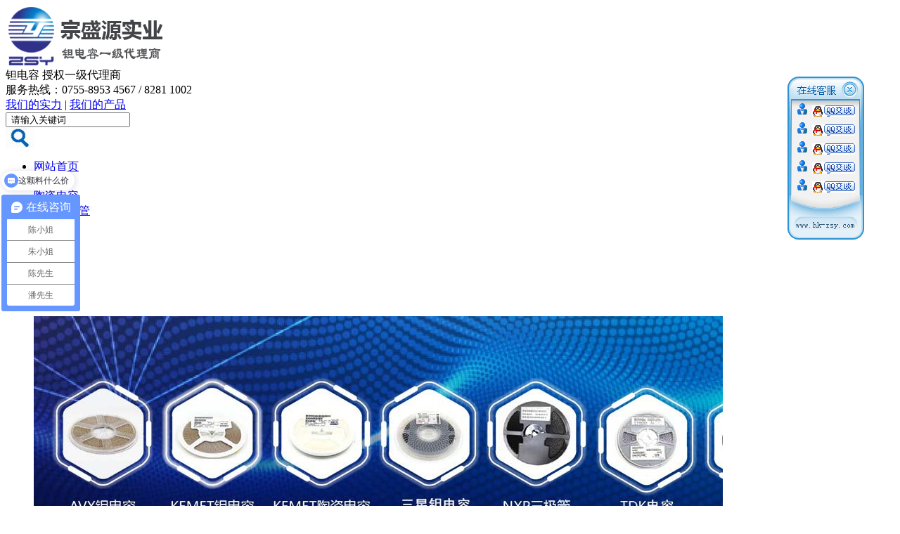

--- FILE ---
content_type: text/html
request_url: http://www.hk-zsy.com/
body_size: 8119
content:
<!--[if lt IE 10]>
<script src="js/IE7.js"></script>
<![endif]-->

<html>
<head>
<meta http-equiv="Content-Type" content="text/html; charset=utf-8" />
<meta http-equiv="X-UA-Compatible" content="IE=7" />
<title>钽电容,贴片钽电容,AVX钽电容,KEMET钽电容,陶瓷电容,陶瓷电容器,二、三极管,泰艺晶振—深圳市宗盛源科技有限公司</title>
<meta content="钽电容,贴片钽电容,陶瓷电容,陶瓷电容器,二三极管,贴片钽电容,AVX钽电容,基美钽电容,KEMET钽电容,AVX代理商,KEMET代理商,泰艺晶振,晶体振荡器,石英晶体振荡器" name=keywords />
<meta content="宗盛源一级代理：AVX钽电容,基美钽电容,陶瓷电容,二、三极管,晶体振荡器,价格优惠质量有保障！钽电容，首选深圳市宗盛源科技有限公司" name=description />
<link href="css/zsyweb.css" rel="stylesheet" type="text/css" />
<link rel="shortcut icon" href="/favicon.ico">
<script src="js/jquery.min.js"></script>
<script type="text/javascript" src="js/class.js11"></script>
<script type="text/javascript" src="js/zsy.js11"></script>
</head>

<body>
<div class="head">
<div class="top"></div>
<div class="top_center">
<div class="top_center_info">
<div class="logo"><img src="images/zsy/logo.png" title="深圳市宗盛源科技有限公司"></div>
<div class="kh">
<div class="kh_test">钽电容 授权一级代理商</div>
<div class="kh_dh">服务热线：0755-8953 4567 / 8281 1002</div>
</div>

<div class="top_right">
<div class="top_right_lj">
<a href="/about-24.html">我们的实力</a> | <a href="/product.html">我们的产品</a>
</div>
<div class="top_ss">
<form action="search.html" target="_blank" method="post" name="myform">
<div class="ssk_wai"><input class="ssk" name="keyword" onfocus="javascript:this.value=''"  type="text"  value=" 请输入关键词"></div>
<div class="search_wai"><input class="search_bt" type="image" src="images/zsy/sstb.jpg" width="42" height="30"></div>
</form>
</div>
</div>
</div>
</div>

<div class="dh">
<div class="dht">
<ul>
      <li id="first"><a  href="index.html">网站首页</a></li>
      <li><a href="tandianrong.html">钽电容</a></li>
      <li><a href="taocidianrong.html">陶瓷电容</a></li>
      <li><a href="ersanjiguan.html">二、三极管</a></li>
	  <li><a href="jingzhen.html">IC</a></li>
      <li><a href="download.html">资料下载</a></li>
      <li><a href="news-jiejuefangan.html">解决方案</a></li>
      <li><a href="news.html">新闻中心</a></li>
      <li><a href="about-24.html">企业资质</a></li>
	  <li><a href="contact.html">联系我们</a></li>
    </ul>
</div>
</div>

<div class="new_banner">
    <ul class="rslides f426x240">
	    <li><a href="javascript:"><img src="images/index1-2.jpg" width="980" height="360" /></a></li>
		<li><a href="javascript:"><img src="images/index1-1.jpg" width="980" height="360" /></a></li>
        <li><a href="javascript:"><img src="images/index01.jpg" width="980" height="360" /></a></li>
        <li><a href="javascript:"><img src="images/index02.jpg" width="980" height="360" /></a></li>
        <li><a href="javascript:"><img src="images/index03.jpg" width="980" height="360" /></a></li>
    </ul>
</div>
 
</div>
<div class="main">
<div class="cp_rm">
<div class="cp_rm_left">热门产品</div>
<div class="cp-rm-right"><a href="tandianrong-avx.html">AVX钽电容</a> <a href="tandianrong-kemet.html">KEMET钽电容</a> <a href="tandianrong-vishay.html">VISHAY电容</a> <a href="tandianrong-samsung.html">三星电容</a> <a href="taocidianrong-yageo.html">国巨电容</a> <a href="tandianrong-nichicon.html">尼吉康电容</a> <a href="taocidianrong-wima.html">威马电容</a> <a href="taocidianrong-fenghua.html">风华电容</a> <a href="taocidianrong-tdk.html">TDK电容</a></div>
</div>

<div class="cp">
<div class="cp_top">
<div class="cp_img"><img src="images/zsy/pro_title_1.jpg"></div>
<div class="cp_more"><a href="product.html"><img src="images/zsy/more.jpg" border="0"></a></div>
</div>

<div class="cp_tdr">
<ul>

<li><a  href="/ProductShow-474.html"><img src="UploadFiles/20141031164127160.jpg" title="AVX钽电容 224V 3216 35V 0.22UF A型" width="182" height="128"></a>
<p><a href="/ProductShow-474.html">AVX钽电容 224V 3216 35V </a></p>
</li>
 
<li><a  href="/ProductShow-473.html"><img src="UploadFiles/20141031163322635.jpg" title="AVX钽电容 687G 7343-31 4V 680UF D型" width="182" height="128"></a>
<p><a href="/ProductShow-473.html">AVX钽电容 687G 7343-31 4</a></p>
</li>
 
<li><a  href="/ProductShow-472.html"><img src="UploadFiles/20141031162637717.jpg" title="AVX钽电容 106V 7343-31 35V 10UF D型" width="182" height="128"></a>
<p><a href="/ProductShow-472.html">AVX钽电容 106V 7343-31 3</a></p>
</li>
 
<li><a  href="/ProductShow-471.html"><img src="UploadFiles/20141031161616928.jpg" title="AVX钽电容 476C 6032 16V 47UF C型" width="182" height="128"></a>
<p><a href="/ProductShow-471.html">AVX钽电容 476C 6032 16V </a></p>
</li>
 
<li><a  href="/ProductShow-470.html"><img src="UploadFiles/2014103116107744.jpg" title="AVX钽电容 107A 6032 10V 100UF C型" width="182" height="128"></a>
<p><a href="/ProductShow-470.html">AVX钽电容 107A 6032 10V </a></p>
</li>
  
</ul>
</div>

<div class="cp_tdr">
<ul>

<li><a  href="/ProductShow-469.html"><img src="UploadFiles/2014103115352354.jpg" title="KEMET陶瓷电容 0603 50V 220PF C0603C221K5RACTU" width="182" height="128"></a>
<p><a href="/ProductShow-469.html">KEMET陶瓷电容 0603 50V 22</a></p>
</li>
 
<li><a  href="/ProductShow-468.html"><img src="UploadFiles/2014103115271687.jpg" title="KEMET陶瓷电容 1206 50V 15PF C1206C150J5GACTU" width="182" height="128"></a>
<p><a href="/ProductShow-468.html">KEMET陶瓷电容 1206 50V 15</a></p>
</li>
 
<li><a  href="/ProductShow-467.html"><img src="UploadFiles/20141031152325846.jpg" title="KEMET陶瓷电容 1210 10V 10UF C1210C106K8PACTU" width="182" height="128"></a>
<p><a href="/ProductShow-467.html">KEMET陶瓷电容 1210 10V 10</a></p>
</li>
 
<li><a  href="/ProductShow-466.html"><img src="UploadFiles/20141031151813633.jpg" title="KEMET电容 0402 50V 3.3NF C0402C332K5RACTU" width="182" height="128"></a>
<p><a href="/ProductShow-466.html">KEMET电容 0402 50V 3.3N</a></p>
</li>
 
<li><a  href="/ProductShow-465.html"><img src="UploadFiles/2014103115644711.jpg" title="KEMET电容 0402 16V 0.1UF C0402C104K4PACTU" width="182" height="128"></a>
<p><a href="/ProductShow-465.html">KEMET电容 0402 16V 0.1U</a></p>
</li>
  
</ul>
</div>

<div class="cp_tdr">
<ul>

<li><a  href="/ProductShow-453.html"><img src="UploadFiles/201492917712878.jpg" titlt="NXP三极管 PMBT3906 SOT-23" width="182" height="128"></a>
<p><a href="/ProductShow-453.html">NXP三极管 PMBT3906 SOT-2</a></p>
</li>
 
<li><a  href="/ProductShow-452.html"><img src="UploadFiles/201492917429399.jpg" titlt="NXP三极管 PMBT3904 SOT-23" width="182" height="128"></a>
<p><a href="/ProductShow-452.html">NXP三极管 PMBT3904 SOT-2</a></p>
</li>
 
<li><a  href="/ProductShow-403.html"><img src="UploadFiles/20149115711779.jpg" titlt="AOS MOS管 AO3422 SOT-23" width="182" height="128"></a>
<p><a href="/ProductShow-403.html">AOS MOS管 AO3422 SOT-2</a></p>
</li>
 
<li><a  href="/ProductShow-402.html"><img src="UploadFiles/201491145959666.jpg" titlt="AOS MOS管 AO7600 SC70-6" width="182" height="128"></a>
<p><a href="/ProductShow-402.html">AOS MOS管 AO7600 SC70-</a></p>
</li>
 
<li><a  href="/ProductShow-401.html"><img src="UploadFiles/201491145346743.jpg" titlt="AOS MOS管 AO3419 SOT-23" width="182" height="128"></a>
<p><a href="/ProductShow-401.html">AOS MOS管 AO3419 SOT-2</a></p>
</li>
  
</ul>
</div>
</div>

<div class="new">
<div class="new_left">
<div class="new_top"><div class="new_bt">| 钽电容新闻 </div> <div class="new_more"> <a href="news-tandianrong.html"><img src="images/zsy/more.jpg" border="0"></a></div>
</div>
<div class="new_nr">

 
 
<div style="width:305px"><span style="float:left"><font style="font-family:Arial, Helvetica, sans-serif; font-size:9px; color:#005bac;"></font><a href="shownews-877.html" title="为什么电阻电容持续涨价风波不断？&nbsp;&nbsp;&nbsp;"  target="_blank">为什么电阻电容持续涨价风波不断？&nbsp;&nbsp;&nbsp;</a></span><span style="float:right; color:#9b9b9b">[3/22/2022]</span></div>
<div style="clear:both; height:9px; border:0;"><img src="images/spacer.gif" border="0"  height="9" /></div>                      
 
 

 
 
<div style="width:305px"><span style="float:left"><font style="font-family:Arial, Helvetica, sans-serif; font-size:9px; color:#005bac;"></font><a href="shownews-876.html" title="2021-2027全球与中国钽电容市"  target="_blank">2021-2027全球与中国钽电容市</a></span><span style="float:right; color:#9b9b9b">[9/13/2021]</span></div>
<div style="clear:both; height:9px; border:0;"><img src="images/spacer.gif" border="0"  height="9" /></div>                      
 
 

 
 
<div style="width:305px"><span style="float:left"><font style="font-family:Arial, Helvetica, sans-serif; font-size:9px; color:#005bac;"></font><a href="shownews-875.html" title="超级电容在储能领域获重大技术突破&n"  target="_blank">超级电容在储能领域获重大技术突破&n</a></span><span style="float:right; color:#9b9b9b">[8/26/2021]</span></div>
<div style="clear:both; height:9px; border:0;"><img src="images/spacer.gif" border="0"  height="9" /></div>                      
 
 

 
 
<div style="width:305px"><span style="float:left"><font style="font-family:Arial, Helvetica, sans-serif; font-size:9px; color:#005bac;"></font><a href="shownews-874.html" title="钽电容在音响电路中的应用&nbsp;&nbsp;&nbsp;"  target="_blank">钽电容在音响电路中的应用&nbsp;&nbsp;&nbsp;</a></span><span style="float:right; color:#9b9b9b">[8/11/2021]</span></div>
<div style="clear:both; height:9px; border:0;"><img src="images/spacer.gif" border="0"  height="9" /></div>                      
 
 

 
 
<div style="width:305px"><span style="float:left"><font style="font-family:Arial, Helvetica, sans-serif; font-size:9px; color:#005bac;"></font><a href="shownews-873.html" title="钽电容缺货涨价潮来袭！&nbsp;&nbsp;&nbsp;"  target="_blank">钽电容缺货涨价潮来袭！&nbsp;&nbsp;&nbsp;</a></span><span style="float:right; color:#9b9b9b">[7/26/2021]</span></div>
<div style="clear:both; height:9px; border:0;"><img src="images/spacer.gif" border="0"  height="9" /></div>                      
 
 

 
 
<div style="width:305px"><span style="float:left"><font style="font-family:Arial, Helvetica, sans-serif; font-size:9px; color:#005bac;"></font><a href="shownews-872.html" title="钽电容烧毁的原因有哪些&nbsp;&nbsp;&nbsp;"  target="_blank">钽电容烧毁的原因有哪些&nbsp;&nbsp;&nbsp;</a></span><span style="float:right; color:#9b9b9b">[6/10/2021]</span></div>
<div style="clear:both; height:9px; border:0;"><img src="images/spacer.gif" border="0"  height="9" /></div>                      
 
 

</div>
</div>

<div class="new_center">
<div class="new_top"><div class="new_bt">| 陶瓷电容新闻 </div> <div class="new_more"> <a href="news-taocidianrong.html"><img src="images/zsy/more.jpg" border="0"></a></div>
</div>
<div class="new_nr">

 
 
<div style="width:305px"><span style="float:left"><font style="font-family:Arial, Helvetica, sans-serif; font-size:9px; color:#005bac;"></font><a href="shownews-869.html" title="份额全球第一、第二&nbsp;日本两"  target="_blank">份额全球第一、第二&nbsp;日本两</a></span><span style="float:right; color:#9b9b9b">[3/19/2021]</span></div>
<div style="clear:both; height:9px; border:0;"><img src="images/spacer.gif" border="0"  height="9" /></div>                      
 
 

 
 
<div style="width:305px"><span style="float:left"><font style="font-family:Arial, Helvetica, sans-serif; font-size:9px; color:#005bac;"></font><a href="shownews-858.html" title="基于石墨烯和共价有机骨架的高性能电容"  target="_blank">基于石墨烯和共价有机骨架的高性能电容</a></span><span style="float:right; color:#9b9b9b">[8/6/2020]</span></div>
<div style="clear:both; height:9px; border:0;"><img src="images/spacer.gif" border="0"  height="9" /></div>                      
 
 

 
 
<div style="width:305px"><span style="float:left"><font style="font-family:Arial, Helvetica, sans-serif; font-size:9px; color:#005bac;"></font><a href="shownews-854.html" title="CBB薄膜电容到底会不会发热？&nbsp;&nbsp;&nbsp;"  target="_blank">CBB薄膜电容到底会不会发热？&nbsp;&nbsp;&nbsp;</a></span><span style="float:right; color:#9b9b9b">[7/14/2020]</span></div>
<div style="clear:both; height:9px; border:0;"><img src="images/spacer.gif" border="0"  height="9" /></div>                      
 
 

 
 
<div style="width:305px"><span style="float:left"><font style="font-family:Arial, Helvetica, sans-serif; font-size:9px; color:#005bac;"></font><a href="shownews-852.html" title="村田等日企填补空缺&nbsp;为华为"  target="_blank">村田等日企填补空缺&nbsp;为华为</a></span><span style="float:right; color:#9b9b9b">[7/2/2020]</span></div>
<div style="clear:both; height:9px; border:0;"><img src="images/spacer.gif" border="0"  height="9" /></div>                      
 
 

 
 
<div style="width:305px"><span style="float:left"><font style="font-family:Arial, Helvetica, sans-serif; font-size:9px; color:#005bac;"></font><a href="shownews-843.html" title="基于电容、超级电容或者电池，全面应对"  target="_blank">基于电容、超级电容或者电池，全面应对</a></span><span style="float:right; color:#9b9b9b">[5/28/2020]</span></div>
<div style="clear:both; height:9px; border:0;"><img src="images/spacer.gif" border="0"  height="9" /></div>                      
 
 

 
 
<div style="width:305px"><span style="float:left"><font style="font-family:Arial, Helvetica, sans-serif; font-size:9px; color:#005bac;"></font><a href="shownews-839.html" title="金属化聚丙烯薄膜的特点与作用&nbsp;&nbsp;&nbsp;"  target="_blank">金属化聚丙烯薄膜的特点与作用&nbsp;&nbsp;&nbsp;</a></span><span style="float:right; color:#9b9b9b">[5/12/2020]</span></div>
<div style="clear:both; height:9px; border:0;"><img src="images/spacer.gif" border="0"  height="9" /></div>                      
 
 

</div>
</div>

<div class="new_right">
<div class="new_top"><div class="new_bt">| 二、三极管新闻 </div> <div class="new_more"> <a href="news-ersanjiguan.html"><img src="images/zsy/more.jpg" border="0"></a></div>
</div>
<div class="new_nr">

 
 
<div style="width:305px"><span style="float:left"><font style="font-family:Arial, Helvetica, sans-serif; font-size:9px; color:#005bac;"></font><a href="shownews-863.html" title="我国科研人员发明出极化二极管&nbsp;&nbsp;&nbsp;"  target="_blank">我国科研人员发明出极化二极管&nbsp;&nbsp;&nbsp;</a></span><span style="float:right; color:#9b9b9b">[9/12/2020]</span></div>
<div style="clear:both; height:9px; border:0;"><img src="images/spacer.gif" border="0"  height="9" /></div>                      
 
 

 
 
<div style="width:305px"><span style="float:left"><font style="font-family:Arial, Helvetica, sans-serif; font-size:9px; color:#005bac;"></font><a href="shownews-862.html" title="日本京都大学发现仅一个方向零电阻的超"  target="_blank">日本京都大学发现仅一个方向零电阻的超</a></span><span style="float:right; color:#9b9b9b">[9/1/2020]</span></div>
<div style="clear:both; height:9px; border:0;"><img src="images/spacer.gif" border="0"  height="9" /></div>                      
 
 

 
 
<div style="width:305px"><span style="float:left"><font style="font-family:Arial, Helvetica, sans-serif; font-size:9px; color:#005bac;"></font><a href="shownews-844.html" title="三极管be极可作为稳压二极管&nbsp;&nbsp;&nbsp;"  target="_blank">三极管be极可作为稳压二极管&nbsp;&nbsp;&nbsp;</a></span><span style="float:right; color:#9b9b9b">[6/1/2020]</span></div>
<div style="clear:both; height:9px; border:0;"><img src="images/spacer.gif" border="0"  height="9" /></div>                      
 
 

 
 
<div style="width:305px"><span style="float:left"><font style="font-family:Arial, Helvetica, sans-serif; font-size:9px; color:#005bac;"></font><a href="shownews-838.html" title="钙钛矿基二极管，能够同时发光和检测&nbsp;&nbsp;&nbsp;"  target="_blank">钙钛矿基二极管，能够同时发光和检测&nbsp;&nbsp;&nbsp;</a></span><span style="float:right; color:#9b9b9b">[5/5/2020]</span></div>
<div style="clear:both; height:9px; border:0;"><img src="images/spacer.gif" border="0"  height="9" /></div>                      
 
 

 
 
<div style="width:305px"><span style="float:left"><font style="font-family:Arial, Helvetica, sans-serif; font-size:9px; color:#005bac;"></font><a href="shownews-833.html" title="从选型角度分析如何选择电感&nbsp;&nbsp;&nbsp;"  target="_blank">从选型角度分析如何选择电感&nbsp;&nbsp;&nbsp;</a></span><span style="float:right; color:#9b9b9b">[4/21/2020]</span></div>
<div style="clear:both; height:9px; border:0;"><img src="images/spacer.gif" border="0"  height="9" /></div>                      
 
 

 
 
<div style="width:305px"><span style="float:left"><font style="font-family:Arial, Helvetica, sans-serif; font-size:9px; color:#005bac;"></font><a href="shownews-829.html" title="在电子电路中三极管放大电路的性能指标"  target="_blank">在电子电路中三极管放大电路的性能指标</a></span><span style="float:right; color:#9b9b9b">[4/13/2020]</span></div>
<div style="clear:both; height:9px; border:0;"><img src="images/spacer.gif" border="0"  height="9" /></div>                      
 
 

</div>
</div>
</div>

</div>

<div class="yqlj">
<div class="yqlj_nr">
  <strong>友情链接：</strong> <a href='http://www.techmech.cn' target='_blank' title='网站名称：行星齿轮减速机
网站地址：http://www.techmech.cn
网站简介：行星齿轮减速机'>行星齿轮减速机</a> | <a href='http://www.jsjzznkj.com' target='_blank' title='网站名称：agv
网站地址：http://www.jsjzznkj.com
网站简介：agv'>agv</a> | <a href='http://www.pinchengsy.com' target='_blank' title='网站名称：微型马达电机
网站地址：http://www.pinchengsy.com
网站简介：微型马达电机'>微型马达电机</a> | <a href='http://www.pinchengmotor.com' target='_blank' title='网站名称：微型电机
网站地址：http://www.pinchengmotor.com
网站简介：微型电机'>微型电机</a> | <a href='http://www.kymach.com' target='_blank' title='网站名称：双螺杆造粒机
网站地址：http://www.kymach.com
网站简介：双螺杆造粒机'>双螺杆造粒机</a> | <a href='http://www.rays-tec.com' target='_blank' title='网站名称：光模块厂家
网站地址：http://www.rays-tec.com
网站简介：光模块厂家'>光模块厂家</a> | <a href='http://www.gzjdc.com' target='_blank' title='网站名称：咖啡批发
网站地址：http://www.gzjdc.com
网站简介：咖啡批发'>咖啡批发</a> | <a href='http://www.qomochina.com' target='_blank' title='网站名称：答题器
网站地址：http://www.qomochina.com
网站简介：答题器'>答题器</a> | <a href='http://www.krljq.com' target='_blank' title='网站名称：连接器
网站地址：http://www.krljq.com
网站简介：连接器'>连接器</a> | <a href='http://www.sinomicon.cn' target='_blank' title='网站名称：触控芯片
网站地址：http://www.sinomicon.cn
网站简介：触控芯片'>触控芯片</a> | <a href='http://www.wxhfhrq.com' target='_blank' title='网站名称：换热器
网站地址：http://www.wxhfhrq.com
网站简介：换热器'>换热器</a> | <a href='http://www.dorin17.com' target='_blank' title='网站名称：应力检测仪
网站地址：http://www.dorin17.com
网站简介：应力检测仪'>应力检测仪</a> | <a href='http://www.linkdotech.com' target='_blank' title='网站名称：大屏拼接
网站地址：http://www.linkdotech.com
网站简介：大屏拼接'>大屏拼接</a> | <a href='http://www.boxin168.com' target='_blank' title='网站名称：铁罐
网站地址：http://www.boxin168.com
网站简介：铁罐'>铁罐</a> | <a href='http://www.daotongcheng.com' target='_blank' title='网站名称：称重模块
网站地址：http://www.daotongcheng.com
网站简介：称重模块'>称重模块</a> | <a href='http://www.dianzidiaobang.com' target='_blank' title='网站名称：电子吊磅
网站地址：http://www.dianzidiaobang.com
网站简介：电子吊磅'>电子吊磅</a> | <a href='http://www.apuxi.com' target='_blank' title='网站名称：研华工控机
网站地址：http://www.apuxi.com
网站简介：研华工控机'>研华工控机</a> | <a href='http://www.smt-dip.com' target='_blank' title='网站名称：PCBA加工
网站地址：http://www.smt-dip.com
网站简介：PCBA加工'>PCBA加工</a> | <a href='http://www.acleanglove.com' target='_blank' title='网站名称：丁腈手套
网站地址：http://www.acleanglove.com
网站简介：丁腈手套'>丁腈手套</a> | <a href='http://www.sonarkj.com' target='_blank' title='网站名称：工业内窥镜
网站地址：http://www.sonarkj.com
网站简介：工业内窥镜'>工业内窥镜</a> |<br> <a href='http://www.elitekcorrp.com' target='_blank' title='网站名称：村田贴片电容
网站地址：http://www.elitekcorrp.com
网站简介：村田贴片电容'>村田贴片电容</a> | <a href='http://www.chinayuefa.com' target='_blank' title='网站名称：绍兴市越发高频开关电源
网站地址：http://www.chinayuefa.com
网站简介：绍兴市越发高频开关电源'>绍兴市越发高频开关电源</a> | <a href='http://www.10nt.com' target='_blank' title='网站名称：合金电阻
网站地址：http://www.10nt.com
网站简介：合金电阻'>合金电阻</a> | <a href='http://cn.grepow.com' target='_blank' title='网站名称：聚合物锂电池
网站地址：http://cn.grepow.com
网站简介：聚合物锂电池'>聚合物锂电池</a> | <a href='http://www.yosinmall.com' target='_blank' title='网站名称：电子元器件现货商城
网站地址：http://www.yosinmall.com
网站简介：电子元器件现货商城'>电子元器件现货商城</a> | <a href='http://www.bhq1688.com' target='_blank' title='网站名称：电机保护器
网站地址：http://www.bhq1688.com
网站简介：电机保护器'>电机保护器</a> | <a href='http://lian.xiniu.com' target='_blank' title='网站名称：钽电容云链接
网站地址：http://lian.xiniu.com
网站简介：钽电容云链接'>钽电容云链接</a> | <a href='http://www.hk-zsy.cn' target='_blank' title='网站名称：陶瓷电容
网站地址：http://www.hk-zsy.cn
网站简介：陶瓷电容'>陶瓷电容</a> | <a href='http://www.hwactive.com' target='_blank' title='网站名称：视频会议
网站地址：http://www.hwactive.com
网站简介：视频会议'>视频会议</a> | <a href='http://www.haierxikj.com' target='_blank' title='网站名称：霍尔开关
网站地址：http://www.haierxikj.com
网站简介：霍尔开关'>霍尔开关</a> |
</div>
</div>

<link href="css/zsyweb.css" rel="stylesheet" type="text/css">

<div class="dibu">
<div class="dibu_info">
<div class="dibu_info_left">
<div class="dibu_info_one">
<a href="http://www.hk-zsy.com">贴片钽电容</a> <a href="taocidianrong-tdk.html">TDK陶瓷电容</a> <a href="taocidianrong-yageo.html">国巨陶瓷电容</a> <a href="jingzhen.html">TAITIEN晶振</a> <a href="taocidianrong.html">陶瓷电容器</a> <a href="jingzhen.html">晶体振荡器</a> <a href="ersanjiguan-toshiba.html">东芝二、三极管</a> <a href="ersanjiguan-aos.html">AOS二、三极管</a> <a href="ersanjiguan-torex.html">TOREX三极管</a> <a href="ersanjiguan-on.html">ON三极管</a> <a href="http://www.hk-zsy.com/sitemap.xml">网站地图</a></div>
<div class="dibu_info_two">
联系方式：0755-89534567 传真：86-755-89334567 邮箱：salse@zs-smd.com 地址：深圳市福田区华强北路华强广场A座13I
</div>
<div class="dibu_info_two">
版权所有：Copyright(c)2000-2014 <a href="http://www.hk-zsy.com">宗盛源实业</a>  All Right Reserved   ICP许可证号：<a href="https://beian.miit.gov.cn/" target="_blank">粤ICP备12023561号</a>   
<script>
var _hmt = _hmt || [];
(function() {
  var hm = document.createElement("script");
  hm.src = "https://hm.baidu.com/hm.js?d8237a170a9ed91dc5ceb6889a021c6c";
  var s = document.getElementsByTagName("script")[0]; 
  s.parentNode.insertBefore(hm, s);
})();
</script>


 </div>
</div>
<div class="dibu_info_ewm">
<img src="images/zsy/ewm.jpg"  title="宗盛源官网二维码">
</div>
</div>

</div>
<input type="hidden" id="QQtable" name="QQtable" value='<table cellspacing="0" cellpadding="0" width="109" border="0"><tr><td colspan="3"><a onClick="CloseQQ()" href="javascript:;" shape="circle" coords="91,16,12"><img height="34" src="qqImage/qq_top.gif" width="109" usemap="#Map" border="0"></a></td></tr><tr><td width="6"  style="background:url(qqImage/qq_life.gif) repeat-y;"><img height="100" src="qqImage/spacer.gif" width="6" ></td><td valign="top" width="96" background="qqImage/qq_bg.gif"><table cellspacing="0" cellpadding="0" width="90" align="center" border="0"><tr><td><table border=0 width=100% cellpadding=2 id=table47><tr><td width=15 valign=top height=23><img border=0 src=qqImage/qq_n01.gif width=16 height=16></td><td valign=bottom><a target=_blank href=http://wpa.qq.com/msgrd?v=3&uin=2881111229&Site=qq&menu=yes><img border=0 SRC=qqImage/pa1.gif></a></td></tr></table></td></tr><tr><td></td></tr><tr><td><table border=0 width=100% cellpadding=2 id=table47><tr><td width=15 valign=top height=23><img border=0 src=qqImage/qq_n01.gif width=16 height=16></td><td valign=bottom><a target=_blank href=http://wpa.qq.com/msgrd?v=3&uin=2881111243&Site=qq&menu=yes><img border=0 SRC=qqImage/pa1.gif></a></td></tr></table></td></tr><tr><td></td></tr><tr><td><table border=0 width=100% cellpadding=2 id=table47><tr><td width=15 valign=top height=23><img border=0 src=qqImage/qq_n01.gif width=16 height=16></td><td valign=bottom><a target=_blank href=http://wpa.qq.com/msgrd?v=3&uin=2881111242&Site=qq&menu=yes><img border=0 SRC=qqImage/pa1.gif></a></td></tr></table></td></tr><tr><td></td></tr><tr><td><table border=0 width=100% cellpadding=2 id=table47><tr><td width=15 valign=top height=23><img border=0 src=qqImage/qq_n01.gif width=16 height=16></td><td valign=bottom><a target=_blank href=http://wpa.qq.com/msgrd?v=3&uin=2881111244&Site=qq&menu=yes><img border=0 SRC=qqImage/pa1.gif></a></td></tr></table></td></tr><tr><td></td></tr><tr><td><table border=0 width=100% cellpadding=2 id=table47><tr><td width=15 valign=top height=23><img border=0 src=qqImage/qq_n01.gif width=16 height=16></td><td valign=bottom><a target=_blank href=http://wpa.qq.com/msgrd?v=3&uin=&Site=qq&menu=yes><img border=0 SRC=qqImage/pa1.gif></a></td></tr></table></td></tr><tr><td></td></tr></table></td><td width="7" style="background:url(qqImage/qq_right.gif) repeat-y"><img height="100" src="qqImage/spacer.gif" width="7"></td></tr><tr><td colspan="3"><img height="30" src="qqImage/qq_bottom1.gif" width="109"></td></tr><tr><td colspan="3"><img height="33" src="qqImage/qq_logo.gif" width="109"></td></tr></table>'/>
<script language="javascript">
var delta=0.15
var collection;
function floaters() {
this.items = [];
this.addItem = function(id,x,y,content)
{
x=850+Math.floor(document.body.clientWidth-958);
document.write('<DIV id='+id+' style="Z-INDEX: 10; POSITION: absolute;text-align:right; width:104px; height:60px;left:'+x+';top:'+(typeof(y)=='string'?eval(y):y)+'">'+content+'</DIV>');

var newItem = {};
newItem.object = document.getElementById(id);
newItem.x = x;
newItem.y = y;

this.items[this.items.length] = newItem;
}
this.play = function()
{
collection = this.items;
setInterval('play()',60);
}
}
function play()
{

for(var i=0;i<collection.length;i++)
{
var followObj = collection[i].object;
var followObj_x =Math.floor(document.body.clientWidth-160);
var followObj_y = (typeof(collection[i].y)=='string'?eval(collection[i].y):collection[i].y);

if(followObj.offsetLeft!=(document.body.scrollLeft+followObj_x)) {
var dx=(document.body.scrollLeft+followObj_x-followObj.offsetLeft)*delta;
dx=(dx>0?1:-1)*Math.ceil(Math.abs(dx));
followObj.style.left=followObj.offsetLeft+dx;
}

if(followObj.offsetTop!=(document.body.scrollTop+followObj_y)) {
var dy=(document.body.scrollTop+followObj_y-followObj.offsetTop)*delta;
dy=(dy>0?1:-1)*Math.ceil(Math.abs(dy));
followObj.style.top=followObj.offsetTop+dy;
}
followObj.style.display = '';
}
} 
function CloseQQ()
{
followDiv1.innerHTML='';
return true; 
}
var theFloaters = new floaters();

//右广告
theFloaters.addItem('followDiv1','document.body.clientWidth-110',109,document.getElementById("QQtable").value);
theFloaters.play();
</script>
</body>
</html>